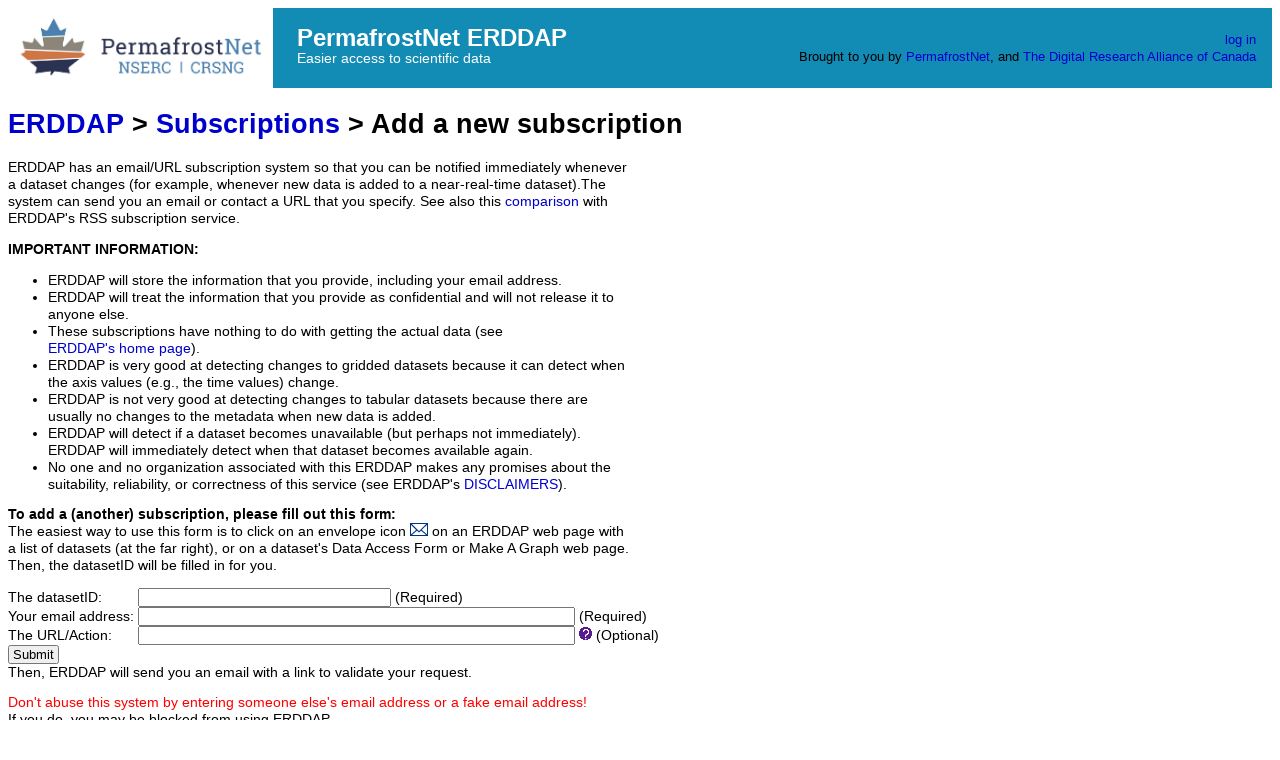

--- FILE ---
content_type: text/html;charset=UTF-8
request_url: https://data.permafrostnet.ca/erddap/subscriptions/add.html?datasetID=NTGS-2021-xx-87205ad0c57d85c2&showErrors=false&email=
body_size: 2505
content:
<!DOCTYPE html>
<html lang="en-US">
<head>
<meta charset="UTF-8">
<title>ERDDAP - Add a new subscription</title>
<link rel="shortcut icon" href="https://data.permafrostnet.ca/erddap/images/favicon.ico">
<link href="https://data.permafrostnet.ca/erddap/images/erddap2.css" rel="stylesheet" type="text/css">
<meta name="viewport" content="width=device-width, initial-scale=1">
</head>
<body>
<table class="compact nowrap" style="width:100%; background-color:#128CB5;"> 
  <tr> 
    <td style="text-align:center; width:80px;"><a rel="bookmark"
		    href="https://data.permafrostnet.ca/erddap"><img 
      title="PermafrostNet" 
      src="https://data.permafrostnet.ca/erddap/images/PNet.jpg" alt="PermafrostNet"
      style="vertical-align:middle; height: 80px;"></a></td> 
    <td style="text-align:left; font-size:x-large; color:#FFFFFF; padding-left: 1em;">
      <strong>PermafrostNet ERDDAP</strong>
      <br><small><small><small>Easier access to scientific data</small></small></small>
      </td> 
    <td style="text-align:right; font-size:small;"> 
      <a href="https://data.permafrostnet.ca/erddap/login.html">log in</a> &nbsp; &nbsp;
      <br>Brought to you by 
      <a title="PermafrostNet" rel="bookmark"
      href="https://www.permafrostnet.ca/">PermafrostNet</a>, and
      <a title="Digital Research Alliance" rel="bookmark"
	      href="https://alliancecan.ca/en">The Digital Research Alliance of Canada</a>     
           
      &nbsp; &nbsp;
      </td> 
  </tr> 
</table>
<!-- Big HTML tooltips are generated with wz_tooltip from 
    http://wztip.info/index.php/Main_Page (LGPL license) -->
<script src="https://data.permafrostnet.ca/erddap/images/wz_tooltip.js"></script>

<div class="standard_width">

<h1 class="nowrap"><a title="Click here to return to the ERDDAP home page." 
rel="start" href="https://data.permafrostnet.ca/erddap/index.html">ERDDAP</a> &gt; <a rel="bookmark" href="https://data.permafrostnet.ca/erddap/subscriptions">Subscriptions</a> &gt; Add a new subscription</h1>
ERDDAP has an email/URL subscription system so that you can be notified immediately whenever
a dataset changes (for example, whenever new data is added to a near-real-time dataset).The system can send you an email or contact a URL that you specify.  
See also this <a rel="help" href="https://data.permafrostnet.ca/erddap/information.html#subscriptions">comparison</a>
with ERDDAP's RSS subscription service.
<p><strong>IMPORTANT INFORMATION:</strong>
<ul>
<li> ERDDAP will store the information that you provide, including your email address.
<li> ERDDAP will treat the information that you provide as confidential and will not release it to
  anyone else.
<li> These subscriptions have nothing to do with getting the actual data (see
  <a class="N" rel="start" href="https://data.permafrostnet.ca/erddap/index.html">ERDDAP's home page</a>).
<li> ERDDAP is very good at detecting changes to gridded datasets because it can detect when
  the axis values (e.g., the time values) change.
<li> ERDDAP is not very good at detecting changes to tabular datasets because there are usually
  no changes to the metadata when new data is added.
<li> ERDDAP will detect if a dataset becomes unavailable (but perhaps not immediately).
  ERDDAP will immediately detect when that dataset becomes available again.
<li> No one and no organization associated with this ERDDAP makes any promises about the
  suitability, reliability, or correctness of this service
  (see ERDDAP's <a rel="license" href="https://data.permafrostnet.ca/erddap/legal.html">DISCLAIMERS</a>). 
</ul>
<form name="addSub" method="GET"
  action="https&#x3a;&#x2f;&#x2f;data&#x2e;permafrostnet&#x2e;ca&#x2f;erddap&#x2f;subscriptions&#x2f;add&#x2e;html"  >
<p><strong>To add a (another) subscription, please fill out this form:</strong>
<br>The easiest way to use this form is to click on an envelope icon
<img alt="Subscribe" src="https://data.permafrostnet.ca/erddap/images/envelope.gif">
on an ERDDAP web page with
a list of datasets (at the far right), or on a dataset's Data Access Form or Make A Graph web page.
Then, the datasetID will be filled in for you.
<table class="compact nowrap">
<tr>
  <td>The datasetID:&nbsp;</td>
  <td><input type="text" name="datasetID" value=""
   onmouseover="Tip('For example, jplMURSST41')" onmouseout="UnTip()"  
  size="30" maxlength="80"  > (Required)</td>
</tr>
<tr>
  <td>Your email address:&nbsp;</td>
  <td><input type="text" name="email" value=""
  size="53" maxlength="120"  > (Required)</td>
</tr>
<tr>
  <td>The URL/Action:&nbsp;</td>
  <td><input type="text" name="action" value=""
   onmouseover="Tip('<kbd>URL/action</kbd> is an optional URL that ERDDAP will contact instead of sending you an email. <br>So if you want to receive an email whenever the dataset changes, leave <kbd>URL/action</kbd> blank. <br>If you do supply a URL, ERDDAP will just contact the URL and ignore the response. <br>So this can be used to trigger some action at some other web service. <br>To use this feature, enter a percent-encoded URL, for example <br><kbd>https://www.yourWebSite.com?department=R%26D&amp;action=rerunTheModel</kbd>')" onmouseout="UnTip()"  
  size="53" maxlength="4000"  >
    <img src="https&#x3a;&#x2f;&#x2f;data&#x2e;permafrostnet&#x2e;ca&#x2f;erddap&#x2f;images&#x2f;QuestionMark&#x2e;png" alt="&#x3f;" onmouseover="Tip('<kbd>URL/action</kbd> is an optional URL that ERDDAP will contact instead of sending you an email. <br>So if you want to receive an email whenever the dataset changes, leave <kbd>URL/action</kbd> blank. <br>If you do supply a URL, ERDDAP will just contact the URL and ignore the response. <br>So this can be used to trigger some action at some other web service. <br>To use this feature, enter a percent-encoded URL, for example <br><kbd>https://www.yourWebSite.com?department=R%26D&amp;action=rerunTheModel</kbd>')" onmouseout="UnTip()"  >
  (Optional)</td>
</tr>
<tr>
  <td colspan="2"><input type="submit" value="Submit" 
   onmouseover="Tip('Click to submit the information in this form to the server.')" onmouseout="UnTip()"   >

    <br>Then, ERDDAP will send you an email with a link to validate your request.
  </td>
</tr>
</table>
</form>
<p><span class="warningColor">Don't abuse this system by entering someone else's email address or a fake email address!</span>
<br>If you do, you may be blocked from using ERDDAP.
<br>&nbsp;
<p><strong>Or, you can request an email with a
    <a class="N" rel="bookmark" href="https://data.permafrostnet.ca/erddap/subscriptions/list.html">list of your valid and pending subscriptions</a>.</strong>
</div>
<div class="standard_width"> 
<br>&nbsp;
<hr>
ERDDAP, Version 2.28.1
<br><a rel="license" href="https://data.permafrostnet.ca/erddap/legal.html">Disclaimers</a> | 
    <a rel="bookmark" href="https://data.permafrostnet.ca/erddap/legal.html#privacyPolicy">Privacy Policy</a> |
    <a rel="bookmark" href="https://data.permafrostnet.ca/erddap/legal.html#contact">Contact</a>
<p>&nbsp;
<p>&nbsp;
<p>&nbsp;
<p>&nbsp;
<p>&nbsp;
<p>&nbsp;
<p>&nbsp;
<p>&nbsp;
<p>&nbsp;
<p>&nbsp;
<p>&nbsp;
</div> 
</body>
</html>
